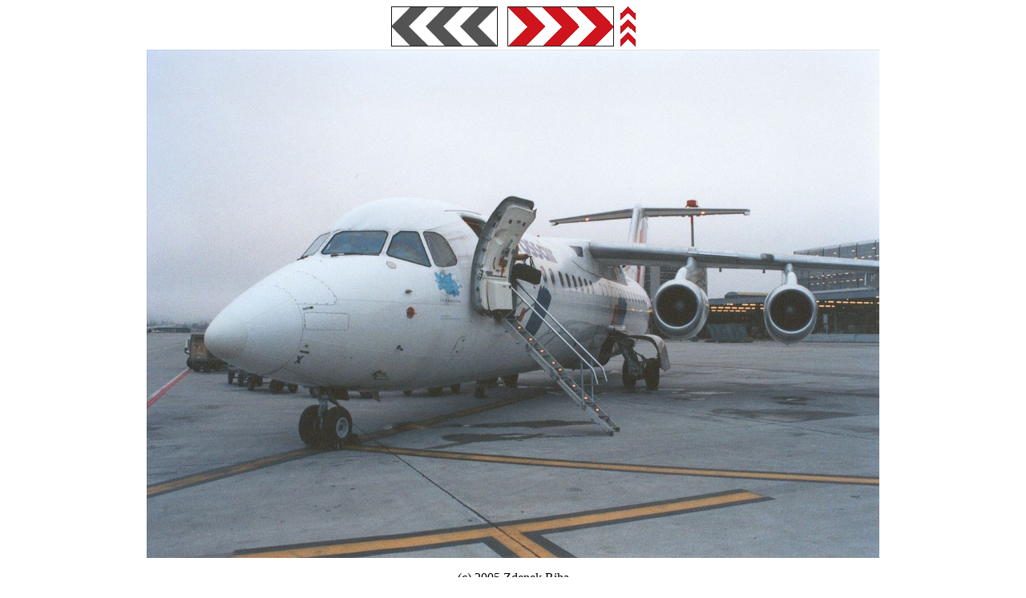

--- FILE ---
content_type: text/html; charset=UTF-8
request_url: https://www.fi.muni.cz/~zriha/photos/Pictures_2002/USA/0001_a18.html
body_size: 391
content:
<html><head><title>Zurich Kloten</title></head><body bgcolor="#FFFFFF" TEXT="#000000">
<center>
<img alt="No previous image" src="prev_gray.gif">
&nbsp;&nbsp;<a href="0005_a14.html"><img src=next.gif alt="Next" border=0></a>&nbsp;&nbsp;<a href=index.html><img src=up.gif border=0 alt="Up"></a>
<br><img alt="" src="0001_a18.jpg" height="90%">
<p>
(c) 2005 Zdenek Riha</center></body></html>
